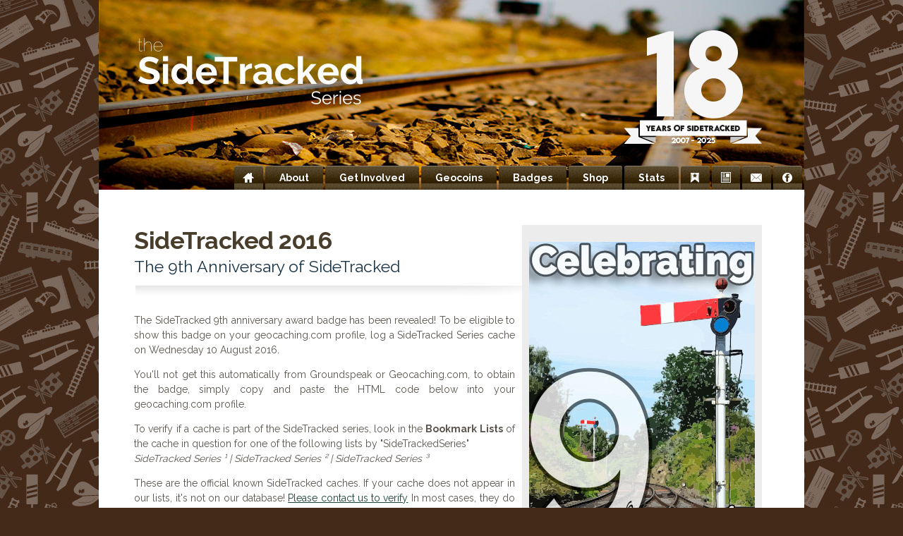

--- FILE ---
content_type: text/html; charset=UTF-8
request_url: http://sidetrackedseries.co.uk/badges/day/2016.php
body_size: 4166
content:
<!DOCTYPE html PUBLIC "-//W3C//DTD XHTML 1.0 Strict//EN" "https://www.w3.org/TR/xhtml1/DTD/xhtml1-strict.dtd">
<html xmlns="https://www.w3.org/1999/xhtml">
<head>
<meta name="keywords" content="" />
<meta name="description" content="" />
<meta http-equiv="content-type" content="text/html; charset=utf-8" />
<title>The SideTracked Series | 2016 Souvenir</title>
<link href="../../style.css" rel="stylesheet" type="text/css" media="screen" />
<script type="text/javascript" src="../../includes/jquery.js"></script>
<script type="text/javascript" src="../../includes/jquery.zclip.js"></script>
</head>
<body>
<div id="wrapper">
	<div id="header">
		<div id="logo"></div>
	</div>
	<!-- end #header -->
    <div class="topmenu">
	<nav>
      <ul class="nav">
      <li><a href="/index.php" title="Home" class="icon home"><span>Home</span></a></li>
<!--<li><a href="/railway200">Railway 200</a></li>-->
<li><a href="/about.php" title="About">About</a></li>
        <li class="dropdown">
          <a href="/getinvolved.php" title="Get Involved">Get Involved</a>
          <ul class="large">
            <li><a href="/events.php">- Events</a></li>
            <li><a href="/getinvolved.php#hide">- Hiding</a></li>
            <li><a href="/getinvolved.php#name">- Naming</a></li>
            <li><a href="/getinvolved.php#resources">- HTML resources</a></li>
          </ul>
        </li>
        <li class="dropdown">
          <a href="#" title="Geocoin">Geocoins</a>
          <ul class="large">
            <li><a href="/activation">- Activation</a></li>
            <li><a href="/geocoins/geocoin.php">- Hiders & Supporters <span style="font-size:x-small;">(2008) </a></li>
            <li><a href="/geocoins/findhides.php">- 10 &amp; 25 Hides <span style="font-size:x-small;">(2008 release)</span></a></li>
            <li><a href="/geocoins/findhides.php"> - 100 &amp; 250 Finds <span style="font-size:x-small;">(2008 release)</span></a></li>
            <li><a href="/geocoins/LEgeocoin.php">- Rare/Limited Edition <span style="font-size:x-small;">(2008)</span></a></li>
            <li><a href="/geocoins/10thanniversarygeocoin.php">- 10th Anniversary <span style="font-size:x-small;">(2017 release)</span></a></li>
            <li><a href="/geocoins/tags.php">- Station Tags <span style="font-size:x-small;">(2017 release)</span></a></li>
            <li><a href="/geocoins/15thanniversarygeocoin.php">- 15th Anniversary <span style="font-size:x-small;">(2022 release)</span></a></li>
            <li><a href="../geocoins/16thanniversarytags.php">- 16th Anniversary <span style="font-size:x-small;">(2023 release)</span></a></li>
          </ul>
</li>
        <li class="dropdown">
          <a href="#" title="Profile Badges"> Badges</a>
          <ul class="large">
    <li><a href="/awards/index.php">- Profile Rank Badge</a></li>
    <li><a href="/awards/ranks.php">- Rank Tables</a></li>
    <li><a href="/badges/day">- SideTracked Day</a></li>
   <li><a href="/badges/events/">- SideTracked Events</a></li>
   <li><a href="/badges/events/#200">- Railway 200 Events</a></li>
<li><span class="comments"><!-- inject date --> 28 December 2025<!-- end inject stats --></span></li>
</ul>
</li>
        <li class="dropdown"><a href="/shop/">Shop</a></li>        
<li class="dropdown">
          <a href="/statistics/" title="Stats">Stats</a>
          <ul>
    <li><a href="/statistics/statsanniversary.php">- Anniversary</a></li>
    <li><a href="/statistics/statslist.php">- Caches</a></li>
    <li><a href="/statistics/statscountries.php">- Countries</a></li>
    <li><a href="/statistics/statsevents.php">- Events</a></li>
    <li><a href="/statistics/statsfavs.php">- Favourites</a></li>
    <li><a href="/statistics/statsfinders.php">- Finders</a></li>
    <li><a href="/statistics/statsfirsts.php">- Firsts</a></li>
    <li><a href="/statistics/statshiders.php">- Hiders</a></li>
    <li><a href="/statistics/statstop10.php">- Top 10</a></li>
                <li><span class="comments"><!-- inject date --> 28 December 2025<!-- end inject stats --></span></li>
            
    </ul>
</li>
	        <li class="dropdown">
<a href="/bookmarks.php" title="Bookmarks" class="icon bookmark"><span>Bookmarks</span></a>
<ul class="large">
    <li><a href="https://www.geocaching.com/bookmarks/view.aspx?guid=9218ccb5-e7d7-4d53-b983-99a4bfd15b0e" target="_blank">- SideTracked Series ¹</a></li>
    <li><a href="https://www.geocaching.com/bookmarks/view.aspx?guid=f8349ecd-8671-4cbd-b31a-eb31244f21d0" target="_blank">- SideTracked Series ²</a></li>
	  <li><a href="https://www.geocaching.com/bookmarks/view.aspx?guid=ff08ce89-55df-4fc1-93d9-be13a467f1af" target="_blank">- SideTracked Series ³</a></li>
	  <li><a href="https://www.geocaching.com/bookmarks/view.aspx?guid=25ac021e-d823-47a6-9e86-e2db9f21b0fc" target="_blank">- SideTracked ᴱᵛᵉⁿᵗˢ</a></li>
	  <li><a href="https://www.geocaching.com/bookmarks/view.aspx?guid=b965cba9-0985-4fbd-b417-46545c46c71f" target="_blank">- SideTracked Archived ¹</a></li>
	   <li><a href="https://www.geocaching.com/bookmarks/view.aspx?guid=c665892f-99bf-4235-a776-c8771d70a0a1" target="_blank">- SideTracked Archived ²</a></li>
	   <li><a href="https://www.geocaching.com/bookmarks/view.aspx?guid=5622f0af-cd10-4e3c-b5d7-a35858b50234" target="_blank">- SideTracked Challenges</a></li>
    </ul>
<li><a href="/newsletter.php" title="Newsletter" class="icon newsletter"><span>Newsletter</span></a></li>
<li><a href="/contact/" title="Contact Us" class="icon contact"><span>Contact Us</span></a></li>
<li><a href="https://www.facebook.com/groups/SideTrackedSeries/" title="Facebook" target="_blank" class="icon facebook"><span>Facebook</span></a></li>
</ul>
</nav>
	</div>
<!-- end #menu -->
	<div id="page">
		<div id="contentbig">
		  <div class="post">
			<table width="360" height="510" border="0" align="right" cellpadding="10" cellspacing="10" id="souvenirtable">
				  <tr>
				    <td align="center" valign="middle" bgcolor="#ECECEC"><p><img src="https://img.sidetrackedseries.info/badges/day/2016_Souvenir_LG.jpg" width="320" height="480" alt="2016" /><br />
				      <strong>9th Anniversary of the SideTracked Series<br />
			          </strong></p>
				      <span class="souvenirtext">A 
				        badge to celebrate the 10th anniversary of the <br />
				        SideTracked Series. To add this to your goecaching.com<br />
				        profile, simply copy and paste the HTML code below</span></td>
			      </tr>
				  <tr>
				    <td align="center" valign="middle"><h4>Copy this code into your profile page
				      <textarea name="html_code" cols="30" rows="6" readonly="readonly" id="html_code1"><a href="https://sidetrackedseries.info/badges/day/2016.php"><img src="https://img.sidetrackedseries.info/badges/day/2016_Souvenir_SM.jpg" alt="SideTracked 2016"/></a></textarea>
				      </h4>
				      <br />
				      <button id="d_clip_button1" class="my_clip_button" title="Click to copy to clipboard.">Copy To Clipboard...</button>
				      <br />
				      <span class="spamcomment">(sometimes this button won't work, in which case you will need to select the text in the box above and copy manually.)</span></td>
			      </tr>
				  <tr>
				    <td align="right">&nbsp;</td>
			      </tr>
	        </table>
				<h2 class="title">SideTracked 2016</h2>
				<p class="meta">The 9th Anniversary of SideTracked</p>
			<div class="entry"> 
			  <p>The SideTracked 9th anniversary  award badge has been revealed! To  be eligible to show this			badge on your geocaching.com profile, log a SideTracked Series cache on Wednesday 10 August 2016. </p>
              <p>You'll not get this automatically from Groundspeak or Geocaching.com, to obtain the badge, simply copy and paste the HTML code below into your geocaching.com profile.</p>
              <p>To verify if a cache is part of the SideTracked series, look in the <strong>Bookmark Lists</strong> of the cache in question for one of the following lists by &quot;SideTrackedSeries&quot;<br />
                <em>SideTracked Series ¹ | SideTracked Series ² | SideTracked Series ³</em></p>
              <p>These are the official known SideTracked caches. If your cache does not appear in our lists, it's not on our database! <a href="../../contact/">Please contact us to verify</a> In most cases, they do not appear in our lists as our systems have been unable to find the cache.
              </p>
              </p>
              <h3>Where's the code?!</h3>
              <p>You can copy and paste the code by looking to the right of this page, underneath the bage image to the right.</p>
              <h3>Where do I add this code?</h3>
              <p>Simply add the code to the right into the about box at:<br />
<a href="https://www.geocaching.com/account/editprofiledetails.aspx">https://www.geocaching.com/account/editprofiledetails.aspx </a>it's as easy as that!
                </a></p>
              <h3>I've added to our profile, but its not in our Souvenir page?</h3>
              <p>As explained above, this is not an official geocaching.com souvenir, you will not gain this automatically (like usual official Souvenirs) This is merely an awards badge that you can place onto your public geocaching.com profile (<a href="https://www.geocaching.com/profile/">www.geocaching.com/profile/</a>) </p>
              <h3>Really Stuck? Need Help?</h3>
              <p>We're more than happy to help fellow cachers out! Simply head over to the <a href="../../contact/">Contact Us page</a> to get in touch.</p>
			</div>
	  </div></div>
    <!-- was the sidebar! -->
		<div style="clear: both;">&nbsp;</div>
	</div>
	<!-- end #page -->
</div>
<div id="footer-content">
	<div class="column1">
		<p><em>You may also be interested in....
  </em>
</p>
<h2><a href="http://www.15ddv.me.uk/geo/cm/index.html" target="_blank">Church Micro Series</a></h2>
		<p><strong>Church Micros</strong> are geocaches near interesting churches, church ruins, or chapels to highlight beautiful architecture or fascinating history. Started in 2007  by sadexploration  at Earlswood, St John the Evangelist in Warwickshire. There are over 12,000 Church Micro caches in the UK. <a href="http://www.15ddv.me.uk/geo/cm/index.html" target="_blank">Learn more&#8230;</a></p>
<script id="Cookiebot" src="https://consent.cookiebot.com/uc.js" data-cbid="3865e068-3fb1-4607-8fae-611c608de2ba" data-blockingmode="auto" type="text/javascript"></script>  </div>
	<div class="column2">
		
        <div align="right">
		        <ul class="list">
		          <li><a href="/">SideTracked Home</a></li>
		          <li><a href="/newsletter.php">Newsletter</a></li>
		          <li><a href="/about.php">About SideTracked</a></li>
		          <li><a href="/getinvolved.php">Get Involved</a></li>
		          <li><a href="/statistics/">Statistics</a></li>
		          <li><a href="/contact/">Contact</a></li>
          </ul>
<script>
  (function(i,s,o,g,r,a,m){i['GoogleAnalyticsObject']=r;i[r]=i[r]||function(){
  (i[r].q=i[r].q||[]).push(arguments)},i[r].l=1*new Date();a=s.createElement(o),
  m=s.getElementsByTagName(o)[0];a.async=1;a.src=g;m.parentNode.insertBefore(a,m)
  })(window,document,'script','https://www.google-analytics.com/analytics.js','ga');

  ga('create', 'UA-40659417-1', 'auto');
  ga('send', 'pageview');

</script>      </div>
  </div>
</div>
<div id="footer">
<p><p>© 2013 - <span class="smallfont">
  2026 
  <a href="https://SideTrackedSeries.info">SideTrackedSeries.info</a></span><br />
All Rights Reserved<br>
<a href="../cookies.php">Cookie Data </a></p><p>
</div>
<!-- end #footer -->
</body>
</html>


--- FILE ---
content_type: text/css
request_url: http://sidetrackedseries.co.uk/style.css
body_size: 5378
content:
@import url(https://fonts.googleapis.com/css?family=Raleway:400,700);
body {
	margin: 0;
	padding: 0;
	background-color: #442A19;
	background-image: url("/images/ST-Background.jpg");
	background-repeat: repeat;
	background-attachment: fixed;
	font-family: 'Raleway', sans-serif;
	font-size: 14px;
	color: #5A554E;
	
}

h1, h2, h3, h4 {
	margin: 0;
	padding: 0;
	font-weight: bold;
	color: #442A19;
	font-family: 'Raleway', sans-serif;
}15

h1 {
	font-size: 2em;
}

h2 {
	font-size: 2.2em;
}

h3 {
	font-size: 1.6em;
}
h4 {
	font-size: 1.3em;
}

p, ul, ol {
	line-height: 150%;
	font-family: 'Raleway', sans-serif;
}

ul, ol {
	margin: 0px;
	list-style: none;
}


a {
	text-decoration: underline;
	color: #194439;
}

a:hover {
	text-decoration: none;
}

h2 a {
	text-decoration: none;
}

#wrapper {
	margin: 0px;
	padding: 0px;
}

/* Header */

#header {
	width: 1000px;
	height: 235px;
	margin: 0 auto;
	padding: 0px;
	background: url(images/img03.jpg) no-repeat left top;
}

/* Logo */

#logo {
	float: left;
	margin: 0;
	padding: 115px 0px 0px 50px;
	color: #000000;
}

#logo h1, #logo p {
	margin: 0;
	padding: 0;
	font-family: 'Raleway', sans-serif;
}

#logo h1 {
	letter-spacing: -1px;
	text-transform: lowercase;
	font-size: 44px;
}

#logo h1 a {
	color: #FFFFFF;
}

#logo p {
	margin: -30px 0px 0px 0px;
	padding: 26px 0 0 2px;
	font-family: 'Raleway', sans-serif;
	color: #C5E8FF;
} 

#logo a {
	border: none;
	background: none;
	text-decoration: none;
	color: #C5E8FF;
}

/* Search */

#search {
	float: right;
	width: 280px;
	height: 60px;
	padding: 20px 0px 0px 0px;
	background: #E2E2E2;
	border-bottom: 4px solid #FFFFFF;
}

#search form {
	height: 41px;
	margin: 0;
	padding: 10px 0 0 20px;
}

#search fieldset {
	margin: 0;
	padding: 0;
	border: none;
}

#search-text {
	width: 170px;
	padding: 6px 5px 2px 5px;
	border: 1px solid #DEDEDE;
	background: #FFFFFF;
	text-transform: lowercase;
	font-family: 'Raleway', sans-serif;
	color: #5D781D;
}

#search-submit {
	width: 50px;
	height: 22px;
	border: none;
	background: #B9B9B9;
	color: #000000;
}

#banner {
	margin-bottom: 20px;
	border: 12px #ECECEC solid;
}

/* Menu */

#menu {
	width: 1000px;
	height: 65px;
	margin: 0 auto;
	padding: 0;
	background: url(images/img04.jpg) no-repeat left top;
}

#menu ul {
	float: right;
	margin: 0;
	padding: 0px 25px 0px 0px;
	list-style: none;
	line-height: normal;
	padding: 10;
}

#menu li {
	float: left;
}

#menu a {
	display: block;
	width: 120px;
	height: 39px;
	margin-left: 10px;
	padding-top: 15px;
	background: url(images/img05.jpg) repeat-x left top;
	font-family: 'Raleway', sans-serif;
	text-decoration: none;
	text-align: center;
	font-size: 18px;
	font-weight: normal;
	color: #FFFFFF;
	border: none;
}

#menu a:hover, #menu .current_page_item a {
	text-decoration: none;
}

#menu .current_page_item a {
	background: url(images/img06.jpg) no-repeat left top;
	padding-left: 0;
	color: #493E2B;
}

/* Page */

#page {
	width: 900px;
	margin: 0px auto;
	padding: 40px 50px 0px 50px;
	background: #FFFFFF;
}

/* Content */

#content {
	float: left;
	width: 570px;
	padding: 0px 0px 0px 0px;
}

.post {
	margin-bottom: 15px;
}

.post-bgtop {
}

.post-bgbtm {
}

.post .title {
	margin-bottom: 10px;
	padding: 12px 0 0 0px;
	letter-spacing: -.5px;
	font-size: 34px;
	color: #493E2B;
}

.post .title a {
	color: #493E2B;
	border: none;
}

.post .meta {
	margin: -10px 0px 0px 0px;
	padding: 0px 0px 10px 0px;
	font-size: 23px;
	font-weight: normal;
	color: #193344;
	font-family: 'Raleway', sans-serif;
}
.post .meta2 {
	margin: -10px 0px 0px 0px;
	padding: 0px 0px 10px 0px;
	font-size: 16px;
	font-weight: normal;
	color: #193344;
	font-family: 'Raleway', sans-serif;
}

.post .meta .date {
	float: left;
}

.post .meta .posted {
	float: right;
}

.post .meta a {
}

.post .entry {
	background: url(images/img08.jpg) no-repeat left top;
	padding: 25px 0px 0px 0px;
	text-align: justify;
}

.links {
	padding-top: 20px;
}

.more {
	padding-left: 16px;
	background: url(images/img10.gif) no-repeat left 3px;
	text-decoration: underline;
	font-size: 12px;
	font-weight: normal;
}
.smalllinks {
	font-size: 12px;
	font-weight: normal;
}

.comments {
	padding-left: 18px;
	background: url(images/img11.gif) no-repeat left 1px;
	text-decoration: none;
	font-weight:bold;
	font-size: 10px;
	font-weight: normal;
}
.smalltext {
	text-decoration: none;
	font-weight:bold;
	font-size: 10px;
	font-weight: normal;
}
.stats {
	padding-left: 18px;
	background: url(images/stats.gif) no-repeat left 4px;
	text-decoration: underline;
	font-size: 12px;
	font-weight: normal;
}


/* Sidebar */

#sidebar {
	float: right;
	width: 273px;
	padding: 0px;
	color: #787878;
}

#sidebar ul {
	margin: 0;
	padding: 0;
	list-style: none;
}

#sidebar li {
	margin: 0;
	padding: 0;
}

#sidebar li ul {
	margin: 0px 0px;
	padding-bottom: 20px;
}

#sidebar li li {
	line-height: 35px;
	margin: 0px;
	padding: 2px 0px;
	border-left: none;
}

#sidebar li li span {
	height: 19px;
	margin-right: 16px;
	padding: 4px 12px;
	background: #3D2A0B url(images/img12.jpg) repeat-x left top;
	font-size: 12px;
	color: #FFFFFF;
}

#sidebar li li span a {
	color: #FFFFFF;
}

#sidebar h2 {
	height: 65px;
	background: url(images/img09.jpg) no-repeat left bottom;
	letter-spacing: -.5px;
	font-size: 28px;
	color: #493E2B;
}

#sidebar p {
	margin: 0 0px;
	padding: 0px 0px 30px 0px;
	text-align: justify;
}

#sidebar p strong {
	color: #4A3E29;
}

#sidebar a {
	border: none;
}

#sidebar a:hover {
}

/* Calendar */

#calendar {
}

#calendar_wrap {
	padding: 20px;
}

#calendar table {
	width: 100%;
}

#calendar tbody td {
	text-align: center;
}

#calendar #next {
	text-align: right;
}

/* Footer */

#footer-content {
	width: 900px;
	height: 255px;
	margin: 0 auto;
	padding: 60px 50px 0px 50px;
	background: url(images/img15.png) no-repeat left top;
	font-size: 12px;
	color: #887450;
}

#footer-content .column1 {
	float: left;
	width: 570px;
}

#footer-content .column2 {
	float: right;
	width: 273px;
}

#footer-content h2 {
	padding-bottom: 10px;
	font-size: 22px;
	color: #E3D2B6;
}

#footer-content strong {
	color: #E3D2B6;
}

#footer-content a {
	color: #AA8B55;
}

#footer-content a:hover {
	color: #AA8B55;
}

.list li {
	margin-bottom: 6px;
}

#footer {
	height: 50px;
	margin: 0 auto;
	padding: 0px 0 15px 0;
	font-family: 'Raleway', sans-serif;
}

#footer p {
	margin: 0;
	line-height: normal;
	font-size: 12px;
	text-align: center;
	color: #ffffff;
}

#footer a {
	text-decoration: underline;
	color: #ffffff;
}

.topmenu {
	width: 1000px;
	margin: 0px auto;
	height: 34px;
	background-image: url("images/img04.jpg");
}

nav {
  height: 34px;
  float: right;
}

.nav {
  
}
.nav a {
  display: block;
  text-decoration: none;
}
.nav > li {
  float: left;
  margin-right: 3px;
}
.nav > li > a {
  height: 34px;
  line-height: 34px;
  padding: 0 20px;
  font-weight: bold;
  color: white;
  text-decoration: none;
  text-shadow: 0 -1px rgba(0, 0, 0, 0.3);
  background-image: url("images/img12.jpg");
  border-radius: 3px 3px 0 0;
  -webkit-box-shadow: inset 0 1px rgba(255, 255, 255, 0.3), inset 0 -2px 2px rgba(0, 0, 0, 0.03), 0 2px white, 0 0 2px rgba(0, 0, 0, 0.2);
  box-shadow: inset 0 1px rgba(255, 255, 255, 0.3), inset 0 -2px 2px rgba(0, 0, 0, 0.03), 0 2px white, 0 0 2px rgba(0, 0, 0, 0.2);
}
.nav > li > a:hover {
  text-decoration: none;
  color: black;
  background-image: -webkit-linear-gradient(top, #ffffff, #ffffff);
  background-image: -moz-linear-gradient(top, #ffffff, #ffffff);
  background-image: -o-linear-gradient(top, #ffffff, #ffffff);
  background-image: linear-gradient(to bottom, #ffffff, #ffffff);
}
.nav > li.active > a, .nav > li > a:active, .nav > .dropdown:hover > a {
  background: white;
  color: #404040;
  text-shadow: none;
  -webkit-box-shadow: 0 2px white, 0 0 2px rgba(0, 0, 0, 0.2);
  box-shadow: 0 2px white, 0 0 2px rgba(0, 0, 0, 0.2);
}
.nav a.icon {
  position: relative;
  width: 40.8px;
  padding: 0;
}
.nav a.icon > span {
  display: block;
  position: absolute;
  top: 9px;
  left: 12px;
  height: 16px;
  width: 16px;
  background-repeat: no-repeat;
  background-position: 0 0;s
  font: 0/0 serif;
  text-shadow: none;
  color: transparent;
}
.nav a.icon.home > span {
  background-image: url("images/home.png");
}
.nav a.icon.contact > span {
  background-image: url("images/contact.png");
}
.nav a.icon.facebook > span {
  background-image: url("images/facebook.png");
}
.nav a.icon.link > span {
  background-image: url("images/links.png");
}
.nav a.icon.newsletter > span {
  background-image: url("images/newsletter.png");
}
.nav a.icon.bookmark > span {
  background-image: url("images/bookmark.png");
}
.nav a.icon.webcam > span {
  background-image: url("images/webcam.png");
}
.nav .active a.icon > span, .nav a.icon:hover > span {
  background-position: 0 -16px;
}
.dropdown {
  position: relative;
  border-bottom: 5px solid white;
}
.dropdown:hover ul {
  display: block;
}
.dropdown ul {
  display: none;
  position: absolute;
  top: 39px;
  left: -1px;
  min-width: 160px;
  padding: 0 0 5px;
  background: white;
  border: 1px solid #dadada;
  border-top: 0;
  border-radius: 0 0 3px 3px;
  -webkit-box-shadow: 0 0 1px rgba(0, 0, 0, 0.04);
  box-shadow: 0 0 1px rgba(0, 0, 0, 0.04);
}
.dropdown ul.large {
  min-width: 220px;
}
.dropdown li {
  display: block;
  margin: 0 18px;
  overflow: visible;
}
.dropdown li + li {
  border-top: 1px solid #eee;
}
.dropdown li a {
  color: #555;
  padding: 8px 18px;
  margin: 0 -18px;
}
.dropdown li a:hover {
  color: black;
}
.SideTrackedBlue {
	color: #193344;
	font-family: 'Raleway', sans-serif;
	font-style: italic;
	font-weight: bold;
}
.SideTrackedBlueLarge {
	font-size: 20px;
	color: #193344;
	font-family: 'Raleway', sans-serif;
	font-style: italic;
	font-weight: bold;
}
.Raleway{
font-family: 'Raleway', sans-serif;
}
.redtext {
	color: #FF0000;
	font-weight: bold;
}
.spamcomment {
	padding-left: 16px;
	font-size: 9px;
	font-weight: normal;
}
.souvenirtext {
	margin: 0;
	padding: 0;
	font-size: 11px;
	font-weight: normal;	
	font-family: 'Raleway', sans-serif;

}
#souvenirtable {
	line-height: 100%;
}
/* Scroll to top link */
#scroll-top {
 background:url(images/to-the-top.png) no-repeat 0 -52px;
 position:fixed;
 display:block;
 width: 52px; 
 height: 52px;
 bottom: 1.5em; 
 right: 50%;
 margin-right:-600px;
}

#scroll-top:hover{
 background-position:0 0;

}

#smallertext {
	font-size: 11px;
}
/*Error Messages & warnings */
.error_msg_003, .success_msg_003, .info_msg_003, .warning_msg_003{
 width: 420px;
 height: auto;
 margin: 0px;
 padding: 2px 4px;
 font:  13px Arial,sans-serif;
 padding: 7px 0px 5px 5px;
-webkit-border-radius: 6px;
-moz-border-radius: 6px;
border-radius: 6px;
 }
 /*Error Messages & warnings */
.error_msg_003{
 border:solid 1px #FBD3C6;
 background:#FDE4E1;
 color: #B10009;
 }

.success_msg_003{
 border: solid 1px #ADDE5C;
 background: #DFF2BF;
 color: #008000;
 }

.info_msg_003{
 border:solid 1px #46B6EC;
 background:#BDE5F8;
 color: #00529B;
 }

.warning_msg_003{
 border:solid 1px #FDDD5B;
 background:#FEEFB3;
 color: #9F6000;
 }

.msg_003_image{
 width: 16px;
 height: 16px;
 float: left;
 margin: 0px 7px;
 }
 
/*Error Messages & warnings Large */
.error_msg_003L, .success_msg_003L, .info_msg_003L, .warning_msg_003L{
 width: 90%;
 height: auto;
 margin: 0px;
 padding: 2px 4px;
 font:  13px Arial,sans-serif;
 padding: 7px 0px 5px 5px;
-webkit-border-radius: 6px;
-moz-border-radius: 6px;
border-radius: 6px;
 }
 /*Error Messages & warnings Large */
.error_msg_003L{
 border:solid 1px #FBD3C6;
 background:#FDE4E1;
 color: #B10009;
 }

.success_msg_003L{
 border: solid 1px #ADDE5C;
 background: #DFF2BF;
 color: #008000;
 }

.info_msg_003L{
 border:solid 1px #46B6EC;
 background:#BDE5F8;
 color: #00529B;
 }

.warning_msg_003L{
 border:solid 1px #FDDD5B;
 background:#FEEFB3;
 color: #9F6000;
 }

.msg_003_imageL{
 width: 16px;
 height: 16px;
 float: left;
 margin: 0px 7px;
 }
/**********************************************************************/
.error_msg_003 #image{ background: url("images/exclamation.png") no-repeat;}
.success_msg_003 #image{ background: url("images/accept.png") no-repeat;}
.info_msg_003 #image{ background: url("images/information.png") no-repeat;}
.warning_msg_003 #image{background: url("images/error.png") no-repeat;}
.error_msg_003L #image{ background: url("images/exclamation.png") no-repeat;}
.success_msg_003L #image{ background: url("images/accept.png") no-repeat;}
.info_msg_003L #image{ background: url("images/information.png") no-repeat;}
.warning_msg_003L #image{background: url("images/error.png") no-repeat;}

/*Beta banner */
#beta {
 	position: fixed;
 	 top: 0;
  	left: 0;
 	 z-index: 999;
 	 width: 100%;
 	 height: 50px;
    background: #fde073;
    text-align: center;
	vertical-align: middle;
	font:  13px Arial,sans-serif;
    -webkit-box-shadow: 0 0 5px black;
    -moz-box-shadow:    0 0 5px black;
    box-shadow:         0 0 5px black;
}

#myImage {
    opacity: 0.4;
    filter: alpha(opacity=40); /* msie */
}

/* or */

#ImageWrapper {
    opacity: 0.4;
    filter: alpha(opacity=40); /* msie */
    background-color: #000;
}
/*Stats Table Formatting */
.heading {
  background: #aaaaaa;
  color: #000000;
  font-weight: bold;
  padding:2px;
  text-align:center;
  border-bottom: 1px solid #cccccc;
}

.rows {
  background: #eeeeee;
  color: #000000;
  padding:2px;
  border-bottom: 1px solid #cccccc;
}
table.sortable th:not(.sorttable_sorted):not(.sorttable_sorted_reverse):not(.sorttable_nosort):after { 
    content: " \25B4\25BE" 
}
#tab1 {
	color: #ffffff;
}
#tab2 {
	color: #ffffff;
}
#tab3 {
	color: #ffffff;
}
#tab4 {
	color: #ffffff;
}
#tab5 {
	color: #ffffff;
}
#tab6 {
	color: #ffffff;
}
ul.bullet {
    list-style-type: square;
    margin: 10;
    padding: 10;
}

#map {
      background-color: #e5e3df;
      height: 100%;
    }
    img{
      border-style: none;
    }
    .labels {
     color: black;
     background-color: white;
     font-family: "Lucida Grande", "Arial", sans-serif;
     font-size: !!LabelSize!!;
     font-weight: bold;
     text-align: center;
     width: auto;
     padding-left: 2px;
     padding-right: 2px;
     border: 1px solid black;
     white-space: nowrap;
     /* IE7 Only */
     *width: 100px;
     *white-space: collapse;
   }
  		div.contextmenu{
			background:#FFFFFF; 
			border:1px solid #8888FF;
		}
		div.contextmenu ul {list-style-image:none;
			list-style-position:outside;
			list-style-type:none;
			margin:0;
			padding:0;
		}
		div.contextmenu ul li{
			display:block;
			padding:1px;
			line-height:100%;
			margin:0;
		}
		div.contextmenu ul li a {
			border:none;
			padding:3px 11px 3px 10px;
			display:block;
			text-decoration:none;
			color:#233D6D;
			font-size:11px;
			font-family:tahoma,arial,sans-serif;
		}
		div.contextmenu ul li a:hover  {
			color:#233d6d;
			background:#c3daf9;
			border:1px solid #8BB8F3;
			padding:2px 10px 2px 9px;
		}
		img.gsak {
			vertical-align:middle;
		    margin-left:4px;
		}
.iframe-container {
  overflow: hidden;
  // Calculated from the aspect ration of the content (in case of 16:9 it is 9/16= 0.5625)
  padding-top: 56.25%;
  position: relative;
}
 
div.iframe-container iframe {
   border: 0;
   height: 100%;
   left: 0;
   position: absolute;
   top: 0;
   width: 100%;
	overflow: hidden;
	
}
.modal {
	z-index: 10;
	display: block;
	padding-top: 100px;
	position: fixed;
	left: 0;
	top: 0;
	width: 100%;
	height: 100%;
	overflow: auto;
	background-color: rgb(0,0,0);
	background-color: rgba(0,0,0,0.5)
}
.modal-content {
	margin: auto;
	background-color: #fff;
	position: relative;
	padding: 0;
	outline: 0;
	max-width: 600px
}
.modal-inner { padding: 20px 30px; }
.modal-close {
	-webkit-touch-callout: none;
	-webkit-user-select: none;
	-khtml-user-select: none;
	-moz-user-select: none;
	-ms-user-select: none;
	user-select: none;
	position: absolute;
	right: 0;
	top: 0;
	background: #ccc;
	padding: 6px 10px;
}
.animate-opacity { animation: opac 2s }@keyframes opac{from{opacity:0} to{opacity:1}}




/*
 * Proudly developed by Dylan Langlois for DesignModo. 
 * Twitter: @dylanbrendan
 */

input[type=checkbox],
input[type=radio] {
border: 1px solid #c0c0c0;
margin: 0 0.1em 0 0;
padding: 0;
font-size: 16px;
line-height: 1em;
width: 1.25em;
height: 1.25em;
background: #fff;
background: -webkit-gradient(linear, 0% 0%, 0% 100%, from(#ededed), to(#fbfbfb));

-webkit-appearance: none;
-webkit-box-shadow: 1px 1px 1px #fff;
-webkit-border-radius: 0.25em;
vertical-align: text-top;
display: inline-block;

}

input[type=radio] {
-webkit-border-radius: 2em; /* Make radios round */
}

input[type=checkbox]:checked::after {
content:"✔";
display:block;
text-align: center;
font-size: 16px;
height: 16px;
line-height: 18px;
}

input[type=radio]:checked::after {
content:"✔";
display:block;
height: 16px;
line-height: 15px;
font-size: 20px;
text-align: center;
}

select {
border: 1px solid #D0D0D0;
background: url(http://www.quilor.com/i/select.png) no-repeat right center, -webkit-gradient(linear, 0% 0%, 0% 100%, from(#fbfbfb), to(#ededed));
background: -moz-linear-gradient(19% 75% 90deg,#ededed, #fbfbfb);
-webkit-box-shadow: 0 1px 2px rgba(0,0,0,.05);
-moz-box-shadow: 0 1px 2px rgba(0,0,0,.05);
-webkit-box-shadow: 0 1px 2px rgba(0,0,0,.05);
color: #444;
}

.login {
  position: relative;
  margin: 0 auto;
  padding: 20px 20px 20px;
  width: 350px;
  background: white;
  border-radius: 3px;
  -webkit-box-shadow: 0 0 200px rgba(255, 255, 255, 0.5), 0 1px 2px rgba(0, 0, 0, 0.3);
  box-shadow: 0 0 200px rgba(255, 255, 255, 0.5), 0 1px 2px rgba(0, 0, 0, 0.3);
}

.login:before {
  content: '';
  position: absolute;
  top: -8px;
  right: -8px;
  bottom: -8px;
  left: -8px;
  z-index: -1;
  background: rgba(0, 0, 0, 0.08);
  border-radius: 4px;
}

.login h1 {
  margin: -20px -20px 21px;
  line-height: 40px;
  font-size: 15px;
  font-weight: bold;
  color: #555;
  text-align: center;
  text-shadow: 0 1px white;
  background: #f3f3f3;
  border-bottom: 1px solid #cfcfcf;
  border-radius: 3px 3px 0 0;
  background-image: -webkit-linear-gradient(top, whiteffd, #eef2f5);
  background-image: -moz-linear-gradient(top, whiteffd, #eef2f5);
  background-image: -o-linear-gradient(top, whiteffd, #eef2f5);
  background-image: linear-gradient(to bottom, whiteffd, #eef2f5);
  -webkit-box-shadow: 0 1px whitesmoke;
  box-shadow: 0 1px whitesmoke;
}
.login h2 {
  font-size: 50px;
  font-weight: bold;
  color: #555;
  text-align: center;
  text-shadow: 0 1px white;
}
.login h3 {
  font-size: 30px;
  font-weight: bold;
  color: #555;
  text-align: center;
  text-shadow: 0 1px white;
}
.login h4 {
  font-size: 15px;
  font-weight: bold;
  color: #555;
  text-align: center;
  text-shadow: 0 1px white;
}

.login p {
  margin: 20px 0 0;
}

.login p:first-child {
  margin-top: 0;
}

.login input[type=text], .login input[type=password] {
  width: 278px;
}

.login p.remember_me {
  float: left;
  line-height: 31px;
}

.login p.remember_me label {
  font-size: 12px;
  color: #777;
  cursor: pointer;
}

.login p.remember_me input {
  position: relative;
  bottom: 1px;
  margin-right: 4px;
  vertical-align: middle;
}

.login p.submit {
  text-align: right;
}

.login-help {
  margin: 20px 0;
  font-size: 11px;
  color: white;
  text-align: center;
  text-shadow: 0 1px #2a85a1;
}

.login-help a {
  color: #cce7fa;
  text-decoration: none;
}

.login-help a:hover {
  text-decoration: underline;
}

:-moz-placeholder {
  color: #c9c9c9 !important;
  font-size: 13px;
}

::-webkit-input-placeholder {
  color: #ccc;
  font-size: 13px;
}

input {
  font-family: 'Lucida Grande', Tahoma, Verdana, sans-serif;
  font-size: 14px;
}

input[type=text], input[type=password] {
  margin: 5px;
  padding: 0 10px;
  width: 200px;
  height: 34px;
  color: #404040;
  background: white;
  border: 1px solid;
  border-color: #c4c4c4 #d1d1d1 #d4d4d4;
  border-radius: 2px;
  outline: 5px solid #eff4f7;
  -moz-outline-radius: 3px;
  -webkit-box-shadow: inset 0 1px 3px rgba(0, 0, 0, 0.12);
  box-shadow: inset 0 1px 3px rgba(0, 0, 0, 0.12);
}

input[type=text]:focus, input[type=password]:focus {
  border-color: #7dc9e2;
  outline-color: #dceefc;
  outline-offset: 0;
}

input[type=submit] {
  padding: 0 18px;
  height: 29px;
  font-size: 12px;
  font-weight: bold;
  color: #527881;
  text-shadow: 0 1px #e3f1f1;
  background: #cde5ef;
  border: 1px solid;
  border-color: #b4ccce #b3c0c8 #9eb9c2;
  border-radius: 16px;
  outline: 0;
  -webkit-box-sizing: content-box;
  -moz-box-sizing: content-box;
  box-sizing: content-box;
  background-image: -webkit-linear-gradient(top, #edf5f8, #cde5ef);
  background-image: -moz-linear-gradient(top, #edf5f8, #cde5ef);
  background-image: -o-linear-gradient(top, #edf5f8, #cde5ef);
  background-image: linear-gradient(to bottom, #edf5f8, #cde5ef);
  -webkit-box-shadow: inset 0 1px white, 0 1px 2px rgba(0, 0, 0, 0.15);
  box-shadow: inset 0 1px white, 0 1px 2px rgba(0, 0, 0, 0.15);
}

input[type=submit]:active {
  background: #cde5ef;
  border-color: #9eb9c2 #b3c0c8 #b4ccce;
  -webkit-box-shadow: inset 0 0 3px rgba(0, 0, 0, 0.2);
  box-shadow: inset 0 0 3px rgba(0, 0, 0, 0.2);
}

.lt-ie9 input[type=text], .lt-ie9 input[type=password] {
  line-height: 34px;
}
#CybotCookiebotDialogPoweredbyImage {
    border: none;
	display: none; !important
    padding: 0;
    margin: 2px 0 0 3px;
    width: 46px;
}
.buttonClass {
  width:140px;
  height:50px;
  border-width:1px;
  color:#ffffff;
  border-color:#54381e;
  border-top-left-radius:3px;
  border-top-right-radius:3px;
  border-bottom-left-radius:3px;
  border-bottom-right-radius:3px;
  box-shadow:inset 0px 1px 0px 0px #a6827e;
  text-shadow:inset 0px 1px 0px #54381e;
  background:rgba(68, 42, 25, 1);
}

.buttonClass:hover {
  background: rgba(144, 111, 90, 1)
}

.button_link {
    border-radius: 4px;
    display: block;
    font-size: 14px;
    font-weight: bold;
    line-height: 24px;
    padding: 12px 24px;
    text-align: center;
    text-decoration: none !important;
    transition: opacity 0.1s ease-in;
    color: #ffffff !important;
    background-color: #83624c;
}
/* align right google translate button */
div#google_translate_element {
    align: left;
}

--- FILE ---
content_type: application/x-javascript; charset=utf-8
request_url: https://consent.cookiebot.com/3865e068-3fb1-4607-8fae-611c608de2ba/cc.js?renew=false&referer=sidetrackedseries.co.uk&dnt=false&init=false
body_size: 257
content:
if(console){var cookiedomainwarning='Error: The domain SIDETRACKEDSERIES.CO.UK is not authorized to show the cookie banner for domain group ID 3865e068-3fb1-4607-8fae-611c608de2ba. Please add it to the domain group in the Cookiebot Manager to authorize the domain.';if(typeof console.warn === 'function'){console.warn(cookiedomainwarning)}else{console.log(cookiedomainwarning)}};

--- FILE ---
content_type: text/plain
request_url: https://www.google-analytics.com/j/collect?v=1&_v=j102&a=1273024631&t=pageview&_s=1&dl=http%3A%2F%2Fsidetrackedseries.co.uk%2Fbadges%2Fday%2F2016.php&ul=en-us%40posix&dt=The%20SideTracked%20Series%20%7C%202016%20Souvenir&sr=1280x720&vp=1280x720&_u=IEBAAEABAAAAACAAI~&jid=1075292419&gjid=185803522&cid=1913925237.1768744448&tid=UA-40659417-1&_gid=37177526.1768744448&_r=1&_slc=1&z=69508481
body_size: -453
content:
2,cG-M763E3ZG4L